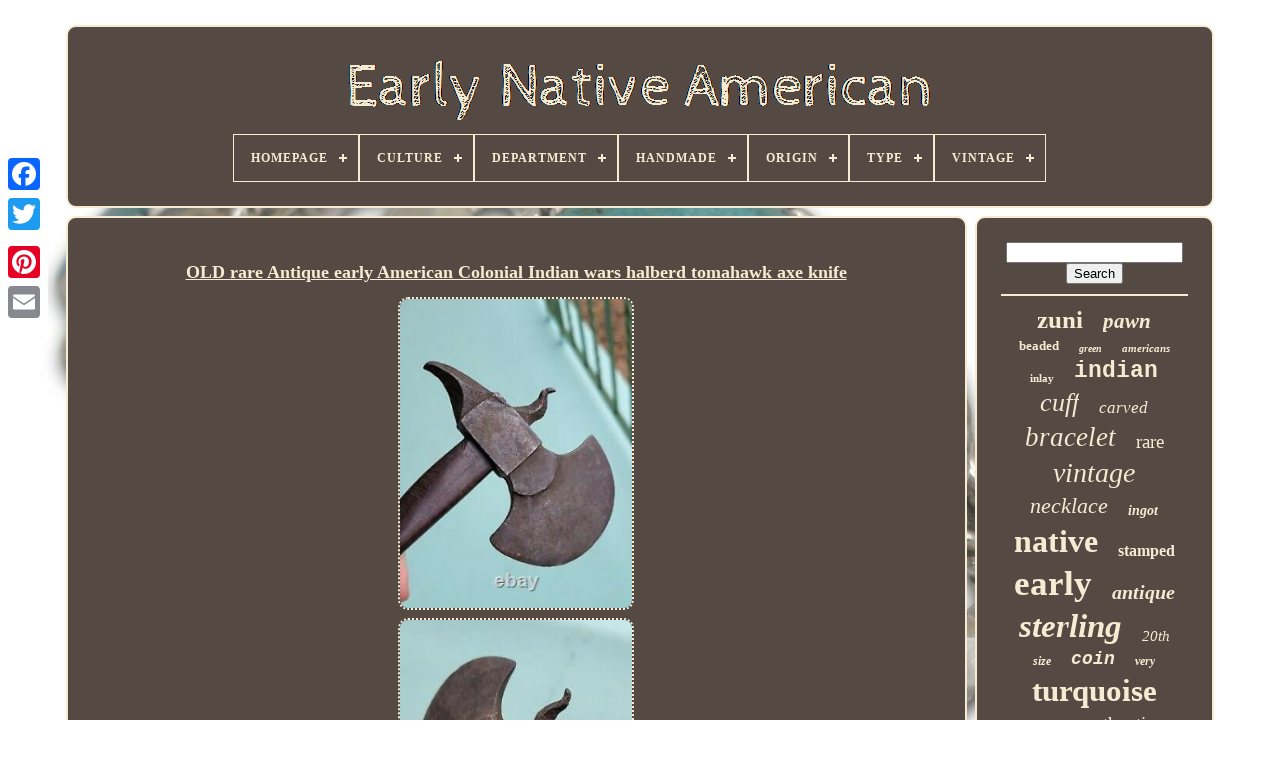

--- FILE ---
content_type: text/html
request_url: https://earlynativeamerican.com/en/old-rare-antique-early-american-colonial-indian-wars-halberd-tomahawk-axe-knife.html
body_size: 4964
content:
  <!DOCTYPE HTML>
 
 <HTML> 

  	
<!--==============================================================================================================
		HEAD
==============================================================================================================-->
<HEAD>

 

	


<TITLE>Old Rare Antique Early American Colonial Indian Wars Halberd Tomahawk Axe Knife</TITLE>			
 
 	
	
   <LINK  HREF="https://earlynativeamerican.com/favicon.png" REL="icon" TYPE="image/png">	
  
 
	 	 <META CONTENT="text/html; charset=UTF-8" HTTP-EQUIV="content-type">
	 	<META CONTENT="width=device-width, initial-scale=1" NAME="viewport">
  
	
	
	<LINK HREF="https://earlynativeamerican.com/qiho.css"  TYPE="text/css"	REL="stylesheet">
 
 
		 	<LINK  REL="stylesheet"	HREF="https://earlynativeamerican.com/qoketi.css"	TYPE="text/css">
 	
 

	
  <SCRIPT  TYPE="text/javascript" SRC="https://code.jquery.com/jquery-latest.min.js">

</SCRIPT>


	
<SCRIPT	TYPE="text/javascript" SRC="https://earlynativeamerican.com/cyhij.js">   

</SCRIPT> 	 
	 
		 <SCRIPT   SRC="https://earlynativeamerican.com/cyjyjedomi.js"  TYPE="text/javascript">	</SCRIPT>	   
	
	 
 <SCRIPT   TYPE="text/javascript"   SRC="https://earlynativeamerican.com/wopevu.js"	ASYNC>  
 </SCRIPT>


	<SCRIPT	TYPE="text/javascript"   ASYNC SRC="https://earlynativeamerican.com/nuhekocy.js">
</SCRIPT>	

	
	 
<!--==============================================================================================================-->
<SCRIPT TYPE="text/javascript">		 
  var a2a_config = a2a_config || {};a2a_config.no_3p = 1;    	</SCRIPT> 



	
	
 
<SCRIPT TYPE="text/javascript">	  


	window.onload = function ()
	{
		cekifuf('zelaru', 'Search', 'https://earlynativeamerican.com/en/kisuboki.php');
		qopujiwoje("jisyty.php","bunlq", "Old Rare Antique Early American Colonial Indian Wars Halberd Tomahawk Axe Knife");
		
		
	}
	 		</SCRIPT>	
 
 </HEAD>	

  	

	    
<BODY   DATA-ID="203829276080"> 	



	
	<DIV CLASS="a2a_kit a2a_kit_size_32 a2a_floating_style a2a_vertical_style" STYLE="left:0px; top:150px;"> 
		 <A CLASS="a2a_button_facebook"> 	
 </A>
		
		<A CLASS="a2a_button_twitter"></A>


	 
		


	<A CLASS="a2a_button_google_plus">	   </A>
		 	
		 
<A  CLASS="a2a_button_pinterest">	
</A>	



	 
	  
			  <A  CLASS="a2a_button_email"> 


 </A>	 
		</DIV>
   


	 <DIV ID="tydexan">

  	 
		 
  
<!--==============================================================================================================-->
<DIV ID="futuqeva">
 
	 	   
			  
  <A	HREF="https://earlynativeamerican.com/en/"><IMG   ALT="Early Native American"	SRC="https://earlynativeamerican.com/en/early-native-american.gif"></A>	


			
<div id='zabadu' class='align-center'>
<ul>
<li class='has-sub'><a href='https://earlynativeamerican.com/en/'><span>Homepage</span></a>
<ul>
	<li><a href='https://earlynativeamerican.com/en/all-items-early-native-american.html'><span>All items</span></a></li>
	<li><a href='https://earlynativeamerican.com/en/latest-items-early-native-american.html'><span>Latest items</span></a></li>
	<li><a href='https://earlynativeamerican.com/en/popular-items-early-native-american.html'><span>Popular items</span></a></li>
	<li><a href='https://earlynativeamerican.com/en/recent-videos-early-native-american.html'><span>Recent videos</span></a></li>
</ul>
</li>

<li class='has-sub'><a href='https://earlynativeamerican.com/en/culture/'><span>Culture</span></a>
<ul>
	<li><a href='https://earlynativeamerican.com/en/culture/beaver-tail.html'><span>Beaver Tail (2)</span></a></li>
	<li><a href='https://earlynativeamerican.com/en/culture/canadian-aboriginal.html'><span>Canadian Aboriginal (5)</span></a></li>
	<li><a href='https://earlynativeamerican.com/en/culture/native-american.html'><span>Native American (6)</span></a></li>
	<li><a href='https://earlynativeamerican.com/en/culture/native-american-us.html'><span>Native American: Us (796)</span></a></li>
	<li><a href='https://earlynativeamerican.com/en/culture/navajo.html'><span>Navajo (3)</span></a></li>
	<li><a href='https://earlynativeamerican.com/en/latest-items-early-native-american.html'>Other (2723)</a></li>
</ul>
</li>

<li class='has-sub'><a href='https://earlynativeamerican.com/en/department/'><span>Department</span></a>
<ul>
	<li><a href='https://earlynativeamerican.com/en/department/men.html'><span>Men (24)</span></a></li>
	<li><a href='https://earlynativeamerican.com/en/department/unisex-adult.html'><span>Unisex Adult (260)</span></a></li>
	<li><a href='https://earlynativeamerican.com/en/department/unisex-adults.html'><span>Unisex Adults (149)</span></a></li>
	<li><a href='https://earlynativeamerican.com/en/department/women.html'><span>Women (115)</span></a></li>
	<li><a href='https://earlynativeamerican.com/en/latest-items-early-native-american.html'>Other (2987)</a></li>
</ul>
</li>

<li class='has-sub'><a href='https://earlynativeamerican.com/en/handmade/'><span>Handmade</span></a>
<ul>
	<li><a href='https://earlynativeamerican.com/en/handmade/handmade.html'><span>Handmade (2)</span></a></li>
	<li><a href='https://earlynativeamerican.com/en/handmade/yes.html'><span>Yes (1473)</span></a></li>
	<li><a href='https://earlynativeamerican.com/en/latest-items-early-native-american.html'>Other (2060)</a></li>
</ul>
</li>

<li class='has-sub'><a href='https://earlynativeamerican.com/en/origin/'><span>Origin</span></a>
<ul>
	<li><a href='https://earlynativeamerican.com/en/origin/archaic.html'><span>Archaic (34)</span></a></li>
	<li><a href='https://earlynativeamerican.com/en/origin/arizona.html'><span>Arizona (5)</span></a></li>
	<li><a href='https://earlynativeamerican.com/en/origin/arkansas.html'><span>Arkansas (8)</span></a></li>
	<li><a href='https://earlynativeamerican.com/en/origin/early-archaic.html'><span>Early Archaic (11)</span></a></li>
	<li><a href='https://earlynativeamerican.com/en/origin/early-man.html'><span>Early Man (4)</span></a></li>
	<li><a href='https://earlynativeamerican.com/en/origin/native-american.html'><span>Native American (54)</span></a></li>
	<li><a href='https://earlynativeamerican.com/en/origin/navajo.html'><span>Navajo (5)</span></a></li>
	<li><a href='https://earlynativeamerican.com/en/origin/new-mexico.html'><span>New Mexico (10)</span></a></li>
	<li><a href='https://earlynativeamerican.com/en/origin/ohio.html'><span>Ohio (4)</span></a></li>
	<li><a href='https://earlynativeamerican.com/en/origin/plains.html'><span>Plains (5)</span></a></li>
	<li><a href='https://earlynativeamerican.com/en/origin/south-west-usa.html'><span>South West Usa (93)</span></a></li>
	<li><a href='https://earlynativeamerican.com/en/origin/southwest.html'><span>Southwest (8)</span></a></li>
	<li><a href='https://earlynativeamerican.com/en/origin/southwestern.html'><span>Southwestern (8)</span></a></li>
	<li><a href='https://earlynativeamerican.com/en/origin/texas.html'><span>Texas (5)</span></a></li>
	<li><a href='https://earlynativeamerican.com/en/origin/united-states.html'><span>United States (12)</span></a></li>
	<li><a href='https://earlynativeamerican.com/en/origin/unknown.html'><span>Unknown (5)</span></a></li>
	<li><a href='https://earlynativeamerican.com/en/origin/usa.html'><span>Usa (12)</span></a></li>
	<li><a href='https://earlynativeamerican.com/en/origin/washington.html'><span>Washington (6)</span></a></li>
	<li><a href='https://earlynativeamerican.com/en/origin/zuni.html'><span>Zuni (12)</span></a></li>
	<li><a href='https://earlynativeamerican.com/en/origin/zuni-pueblo.html'><span>Zuni Pueblo (11)</span></a></li>
	<li><a href='https://earlynativeamerican.com/en/latest-items-early-native-american.html'>Other (3223)</a></li>
</ul>
</li>

<li class='has-sub'><a href='https://earlynativeamerican.com/en/type/'><span>Type</span></a>
<ul>
	<li><a href='https://earlynativeamerican.com/en/type/area-rug.html'><span>Area Rug (6)</span></a></li>
	<li><a href='https://earlynativeamerican.com/en/type/beads.html'><span>Beads (10)</span></a></li>
	<li><a href='https://earlynativeamerican.com/en/type/belt.html'><span>Belt (33)</span></a></li>
	<li><a href='https://earlynativeamerican.com/en/type/bolo.html'><span>Bolo (13)</span></a></li>
	<li><a href='https://earlynativeamerican.com/en/type/bolo-tie.html'><span>Bolo Tie (10)</span></a></li>
	<li><a href='https://earlynativeamerican.com/en/type/bookends.html'><span>Bookends (7)</span></a></li>
	<li><a href='https://earlynativeamerican.com/en/type/bracelet.html'><span>Bracelet (619)</span></a></li>
	<li><a href='https://earlynativeamerican.com/en/type/brooch.html'><span>Brooch (14)</span></a></li>
	<li><a href='https://earlynativeamerican.com/en/type/concho-belt.html'><span>Concho Belt (9)</span></a></li>
	<li><a href='https://earlynativeamerican.com/en/type/cuff-bracelet.html'><span>Cuff Bracelet (19)</span></a></li>
	<li><a href='https://earlynativeamerican.com/en/type/earrings.html'><span>Earrings (25)</span></a></li>
	<li><a href='https://earlynativeamerican.com/en/type/fork.html'><span>Fork (6)</span></a></li>
	<li><a href='https://earlynativeamerican.com/en/type/necklace.html'><span>Necklace (263)</span></a></li>
	<li><a href='https://earlynativeamerican.com/en/type/painting.html'><span>Painting (11)</span></a></li>
	<li><a href='https://earlynativeamerican.com/en/type/pendant.html'><span>Pendant (48)</span></a></li>
	<li><a href='https://earlynativeamerican.com/en/type/photograph.html'><span>Photograph (7)</span></a></li>
	<li><a href='https://earlynativeamerican.com/en/type/pin.html'><span>Pin (13)</span></a></li>
	<li><a href='https://earlynativeamerican.com/en/type/ring.html'><span>Ring (264)</span></a></li>
	<li><a href='https://earlynativeamerican.com/en/type/rings.html'><span>Rings (38)</span></a></li>
	<li><a href='https://earlynativeamerican.com/en/type/watch-band.html'><span>Watch Band (6)</span></a></li>
	<li><a href='https://earlynativeamerican.com/en/latest-items-early-native-american.html'>Other (2114)</a></li>
</ul>
</li>

<li class='has-sub'><a href='https://earlynativeamerican.com/en/vintage/'><span>Vintage</span></a>
<ul>
	<li><a href='https://earlynativeamerican.com/en/vintage/authentic.html'><span>Authentic (2)</span></a></li>
	<li><a href='https://earlynativeamerican.com/en/vintage/yes.html'><span>Yes (711)</span></a></li>
	<li><a href='https://earlynativeamerican.com/en/latest-items-early-native-american.html'>Other (2822)</a></li>
</ul>
</li>

</ul>
</div>

		
   </DIV> 

		 
<DIV ID="qugafyti"> 	
 	  
			 

 	  <DIV ID="jaleqavo"> 
 
				

<DIV ID="vyducyn">  </DIV>


				<h1 class="[base64]">OLD rare Antique early American Colonial Indian wars halberd tomahawk axe knife </h1>  
<br/>   	 <img class="ohdKi2" src="https://earlynativeamerican.com/en/bifixodof/OLD-rare-Antique-early-American-Colonial-Indian-wars-halberd-tomahawk-axe-knife-01-yrm.jpg" title="OLD rare Antique early American Colonial Indian wars halberd tomahawk axe knife" alt="OLD rare Antique early American Colonial Indian wars halberd tomahawk axe knife"/> <br/>
<img class="ohdKi2" src="https://earlynativeamerican.com/en/bifixodof/OLD-rare-Antique-early-American-Colonial-Indian-wars-halberd-tomahawk-axe-knife-02-ndro.jpg" title="OLD rare Antique early American Colonial Indian wars halberd tomahawk axe knife" alt="OLD rare Antique early American Colonial Indian wars halberd tomahawk axe knife"/> <br/>

	    <img class="ohdKi2" src="https://earlynativeamerican.com/en/bifixodof/OLD-rare-Antique-early-American-Colonial-Indian-wars-halberd-tomahawk-axe-knife-03-ail.jpg" title="OLD rare Antique early American Colonial Indian wars halberd tomahawk axe knife" alt="OLD rare Antique early American Colonial Indian wars halberd tomahawk axe knife"/> <br/> <img class="ohdKi2" src="https://earlynativeamerican.com/en/bifixodof/OLD-rare-Antique-early-American-Colonial-Indian-wars-halberd-tomahawk-axe-knife-04-pd.jpg" title="OLD rare Antique early American Colonial Indian wars halberd tomahawk axe knife" alt="OLD rare Antique early American Colonial Indian wars halberd tomahawk axe knife"/>		  	 <br/> <img class="ohdKi2" src="https://earlynativeamerican.com/en/bifixodof/OLD-rare-Antique-early-American-Colonial-Indian-wars-halberd-tomahawk-axe-knife-05-eqn.jpg" title="OLD rare Antique early American Colonial Indian wars halberd tomahawk axe knife" alt="OLD rare Antique early American Colonial Indian wars halberd tomahawk axe knife"/>	   	
<br/>

  <img class="ohdKi2" src="https://earlynativeamerican.com/en/bifixodof/OLD-rare-Antique-early-American-Colonial-Indian-wars-halberd-tomahawk-axe-knife-06-cp.jpg" title="OLD rare Antique early American Colonial Indian wars halberd tomahawk axe knife" alt="OLD rare Antique early American Colonial Indian wars halberd tomahawk axe knife"/>
<br/>  
<img class="ohdKi2" src="https://earlynativeamerican.com/en/bifixodof/OLD-rare-Antique-early-American-Colonial-Indian-wars-halberd-tomahawk-axe-knife-07-rojl.jpg" title="OLD rare Antique early American Colonial Indian wars halberd tomahawk axe knife" alt="OLD rare Antique early American Colonial Indian wars halberd tomahawk axe knife"/> 
	<br/>  <img class="ohdKi2" src="https://earlynativeamerican.com/en/bifixodof/OLD-rare-Antique-early-American-Colonial-Indian-wars-halberd-tomahawk-axe-knife-08-atp.jpg" title="OLD rare Antique early American Colonial Indian wars halberd tomahawk axe knife" alt="OLD rare Antique early American Colonial Indian wars halberd tomahawk axe knife"/><br/>  <img class="ohdKi2" src="https://earlynativeamerican.com/en/bifixodof/OLD-rare-Antique-early-American-Colonial-Indian-wars-halberd-tomahawk-axe-knife-09-dr.jpg" title="OLD rare Antique early American Colonial Indian wars halberd tomahawk axe knife" alt="OLD rare Antique early American Colonial Indian wars halberd tomahawk axe knife"/>  <br/>
<img class="ohdKi2" src="https://earlynativeamerican.com/en/bifixodof/OLD-rare-Antique-early-American-Colonial-Indian-wars-halberd-tomahawk-axe-knife-10-sk.jpg" title="OLD rare Antique early American Colonial Indian wars halberd tomahawk axe knife" alt="OLD rare Antique early American Colonial Indian wars halberd tomahawk axe knife"/>  
	


	<br/>  <img class="ohdKi2" src="https://earlynativeamerican.com/en/bifixodof/OLD-rare-Antique-early-American-Colonial-Indian-wars-halberd-tomahawk-axe-knife-11-taue.jpg" title="OLD rare Antique early American Colonial Indian wars halberd tomahawk axe knife" alt="OLD rare Antique early American Colonial Indian wars halberd tomahawk axe knife"/> <br/> 	
<img class="ohdKi2" src="https://earlynativeamerican.com/en/bifixodof/OLD-rare-Antique-early-American-Colonial-Indian-wars-halberd-tomahawk-axe-knife-12-tojr.jpg" title="OLD rare Antique early American Colonial Indian wars halberd tomahawk axe knife" alt="OLD rare Antique early American Colonial Indian wars halberd tomahawk axe knife"/>  
  <br/>  <br/> 


	<img class="ohdKi2" src="https://earlynativeamerican.com/en/podihyxo.gif" title="OLD rare Antique early American Colonial Indian wars halberd tomahawk axe knife" alt="OLD rare Antique early American Colonial Indian wars halberd tomahawk axe knife"/>     <img class="ohdKi2" src="https://earlynativeamerican.com/en/tigamuhuji.gif" title="OLD rare Antique early American Colonial Indian wars halberd tomahawk axe knife" alt="OLD rare Antique early American Colonial Indian wars halberd tomahawk axe knife"/>


<br/>		 
<p>	
 The only information I have of this is that it came from the William Dupont estate. Please see photos for condition and feel free to ask questions.

 
 </p>	 	<p> This item is in the category "Antiques\Ethnographic\Native American". The seller is "floridapicker2010" and is located in this country: US. This item can be shipped to United States, Canada, United Kingdom, Denmark, Romania, Slovakia, Bulgaria, Czech Republic, Finland, Hungary, Latvia, Lithuania, Malta, Estonia, Australia, Greece, Portugal, Cyprus, Slovenia, Japan, Sweden, Korea, South, Indonesia, Taiwan, South Africa, Belgium, France, Hong Kong, Ireland, Netherlands, Poland, Spain, Italy, Germany, Austria, Bahamas, Israel, Mexico, New Zealand, Singapore, Norway, Saudi Arabia, Ukraine, United Arab Emirates, Qatar, Kuwait, Bahrain, Croatia, Republic of, Malaysia, Chile, Colombia, Costa Rica, Panama, Trinidad and Tobago, Guatemala, Honduras, Jamaica, Antigua and Barbuda, Aruba, Belize, Dominica, Grenada, Saint Kitts-Nevis, Saint Lucia, Montserrat, Turks and Caicos Islands, Barbados, Bangladesh, Bermuda, Brunei Darussalam, Bolivia, Ecuador, Egypt, French Guiana, Guernsey, Gibraltar, Guadeloupe, Iceland, Jersey, Jordan, Cambodia, Cayman Islands, Liechtenstein, Sri Lanka, Luxembourg, Monaco, Macau, Martinique, Maldives, Nicaragua, Oman, Peru, Pakistan, Paraguay, Reunion, Vietnam, Uruguay.	</p>
  <br/><img class="ohdKi2" src="https://earlynativeamerican.com/en/podihyxo.gif" title="OLD rare Antique early American Colonial Indian wars halberd tomahawk axe knife" alt="OLD rare Antique early American Colonial Indian wars halberd tomahawk axe knife"/>     <img class="ohdKi2" src="https://earlynativeamerican.com/en/tigamuhuji.gif" title="OLD rare Antique early American Colonial Indian wars halberd tomahawk axe knife" alt="OLD rare Antique early American Colonial Indian wars halberd tomahawk axe knife"/><br/> 	
				
				
	<SCRIPT TYPE="text/javascript">
					lizose();
				
</SCRIPT>	
			
				

 <DIV  CLASS="a2a_kit a2a_kit_size_32 a2a_default_style" STYLE="margin:10px auto;width:200px;"> 

					
 		
	 <A CLASS="a2a_button_facebook">  

</A>

					 
 
<!--==============================================================================================================-->
<A CLASS="a2a_button_twitter"></A> 
 
					  
<A CLASS="a2a_button_google_plus">
 </A>

					  <A	CLASS="a2a_button_pinterest">  


</A> 	
 

 	
					 

<!--==============================================================================================================-->
<A CLASS="a2a_button_email"> 
  </A>  
   

					 		</DIV> 
					
				
			</DIV>
 
			 
	
<!--==============================================================================================================-->
<DIV   ID="dawenyn">		  
				
				<DIV ID="zelaru">  
	 
					<HR>
 
				 	  </DIV> 


				
   <DIV ID="hefaciwiwe">		

	 


</DIV>
 
				
				<DIV ID="kilipafez">
 	  
					<a style="font-family:Old English Text MT;font-size:25px;font-weight:bolder;font-style:normal;text-decoration:none" href="https://earlynativeamerican.com/en/dol/zuni.html">zuni</a><a style="font-family:Arial MT Condensed Light;font-size:21px;font-weight:bolder;font-style:oblique;text-decoration:none" href="https://earlynativeamerican.com/en/dol/pawn.html">pawn</a><a style="font-family:Kino MT;font-size:13px;font-weight:bolder;font-style:normal;text-decoration:none" href="https://earlynativeamerican.com/en/dol/beaded.html">beaded</a><a style="font-family:Aapex;font-size:10px;font-weight:bold;font-style:oblique;text-decoration:none" href="https://earlynativeamerican.com/en/dol/green.html">green</a><a style="font-family:Algerian;font-size:11px;font-weight:bold;font-style:oblique;text-decoration:none" href="https://earlynativeamerican.com/en/dol/americans.html">americans</a><a style="font-family:Carleton ;font-size:11px;font-weight:bolder;font-style:normal;text-decoration:none" href="https://earlynativeamerican.com/en/dol/inlay.html">inlay</a><a style="font-family:Courier;font-size:23px;font-weight:bolder;font-style:normal;text-decoration:none" href="https://earlynativeamerican.com/en/dol/indian.html">indian</a><a style="font-family:Desdemona;font-size:26px;font-weight:lighter;font-style:italic;text-decoration:none" href="https://earlynativeamerican.com/en/dol/cuff.html">cuff</a><a style="font-family:Micro;font-size:17px;font-weight:lighter;font-style:oblique;text-decoration:none" href="https://earlynativeamerican.com/en/dol/carved.html">carved</a><a style="font-family:Erie;font-size:27px;font-weight:normal;font-style:oblique;text-decoration:none" href="https://earlynativeamerican.com/en/dol/bracelet.html">bracelet</a><a style="font-family:Wide Latin;font-size:19px;font-weight:lighter;font-style:normal;text-decoration:none" href="https://earlynativeamerican.com/en/dol/rare.html">rare</a><a style="font-family:Sonoma Italic;font-size:28px;font-weight:lighter;font-style:italic;text-decoration:none" href="https://earlynativeamerican.com/en/dol/vintage.html">vintage</a><a style="font-family:Univers Condensed;font-size:22px;font-weight:normal;font-style:italic;text-decoration:none" href="https://earlynativeamerican.com/en/dol/necklace.html">necklace</a><a style="font-family:Sonoma Italic;font-size:14px;font-weight:bolder;font-style:italic;text-decoration:none" href="https://earlynativeamerican.com/en/dol/ingot.html">ingot</a><a style="font-family:Zap Chance;font-size:32px;font-weight:bold;font-style:normal;text-decoration:none" href="https://earlynativeamerican.com/en/dol/native.html">native</a><a style="font-family:Ner Berolina MT;font-size:16px;font-weight:bolder;font-style:normal;text-decoration:none" href="https://earlynativeamerican.com/en/dol/stamped.html">stamped</a><a style="font-family:Haettenschweiler;font-size:35px;font-weight:bolder;font-style:normal;text-decoration:none" href="https://earlynativeamerican.com/en/dol/early.html">early</a><a style="font-family:Garamond;font-size:20px;font-weight:bolder;font-style:italic;text-decoration:none" href="https://earlynativeamerican.com/en/dol/antique.html">antique</a><a style="font-family:Britannic Bold;font-size:33px;font-weight:bold;font-style:oblique;text-decoration:none" href="https://earlynativeamerican.com/en/dol/sterling.html">sterling</a><a style="font-family:Algerian;font-size:15px;font-weight:normal;font-style:italic;text-decoration:none" href="https://earlynativeamerican.com/en/dol/20th.html">20th</a><a style="font-family:Erie;font-size:12px;font-weight:bold;font-style:oblique;text-decoration:none" href="https://earlynativeamerican.com/en/dol/size.html">size</a><a style="font-family:Courier;font-size:18px;font-weight:bolder;font-style:oblique;text-decoration:none" href="https://earlynativeamerican.com/en/dol/coin.html">coin</a><a style="font-family:Bodoni MT Ultra Bold;font-size:12px;font-weight:bolder;font-style:italic;text-decoration:none" href="https://earlynativeamerican.com/en/dol/very.html">very</a><a style="font-family:MS LineDraw;font-size:31px;font-weight:bolder;font-style:normal;text-decoration:none" href="https://earlynativeamerican.com/en/dol/turquoise.html">turquoise</a><a style="font-family:Arial Rounded MT Bold;font-size:13px;font-weight:bold;font-style:normal;text-decoration:none" href="https://earlynativeamerican.com/en/dol/coral.html">coral</a><a style="font-family:OzHandicraft BT;font-size:19px;font-weight:normal;font-style:normal;text-decoration:none" href="https://earlynativeamerican.com/en/dol/authentic.html">authentic</a><a style="font-family:Gill Sans Condensed Bold;font-size:17px;font-weight:normal;font-style:italic;text-decoration:none" href="https://earlynativeamerican.com/en/dol/1900-s.html">1900's</a><a style="font-family:OzHandicraft BT;font-size:24px;font-weight:bold;font-style:italic;text-decoration:none" href="https://earlynativeamerican.com/en/dol/ring.html">ring</a><a style="font-family:Bodoni MT Ultra Bold;font-size:15px;font-weight:bold;font-style:normal;text-decoration:none" href="https://earlynativeamerican.com/en/dol/large.html">large</a><a style="font-family:Humanst521 Cn BT;font-size:29px;font-weight:lighter;font-style:normal;text-decoration:none" href="https://earlynativeamerican.com/en/dol/american.html">american</a><a style="font-family:Geneva;font-size:16px;font-weight:normal;font-style:italic;text-decoration:none" href="https://earlynativeamerican.com/en/dol/harvey.html">harvey</a><a style="font-family:Swiss721 BlkEx BT;font-size:30px;font-weight:lighter;font-style:oblique;text-decoration:none" href="https://earlynativeamerican.com/en/dol/navajo.html">navajo</a><a style="font-family:Zap Chance;font-size:34px;font-weight:lighter;font-style:normal;text-decoration:none" href="https://earlynativeamerican.com/en/dol/silver.html">silver</a><a style="font-family:Klang MT;font-size:14px;font-weight:bold;font-style:italic;text-decoration:none" href="https://earlynativeamerican.com/en/dol/fred.html">fred</a><a style="font-family:Micro;font-size:18px;font-weight:normal;font-style:italic;text-decoration:none" href="https://earlynativeamerican.com/en/dol/stone.html">stone</a>  
				  	</DIV>  
			
			 
 

</DIV>
 
		  </DIV>	  

	
			 

<DIV ID="xinener">


		
			  
		<UL>		
				

  
	  <LI>  

						  
<A HREF="https://earlynativeamerican.com/en/">

	 Homepage
 </A> 
	

				 


</LI>		
	
				 

<LI>	
	
						<A	HREF="https://earlynativeamerican.com/en/contactus.php">


	
  Contact Us
 
</A>
				

 </LI> 
				 	 <LI> 
						 
 <A HREF="https://earlynativeamerican.com/en/privacypolicy.html">
 		
Privacy Policy Agreement
 
 
 </A>

 

				
  </LI> 
 	

				


	 <LI>


 	
					 
  <A HREF="https://earlynativeamerican.com/en/dysy.html">
	Service Agreement </A>	
				</LI>
				<LI>


 
							<A	HREF="https://earlynativeamerican.com/?l=en">	 
	EN	 
</A>
					&nbsp;
					 
<A  HREF="https://earlynativeamerican.com/?l=fr">

   FR</A>

 
				</LI> 


				
				
					 	 <DIV   STYLE="margin:10px auto;width:200px;" CLASS="a2a_kit a2a_kit_size_32 a2a_default_style"> 

					<A  CLASS="a2a_button_facebook"> </A>  
 
					<A   CLASS="a2a_button_twitter">  </A>
					

 
<A CLASS="a2a_button_google_plus"> 

	 

	 </A> 	
					
 <A CLASS="a2a_button_pinterest">



</A>
   	
					<A CLASS="a2a_button_email"> 
</A>
		  
				</DIV> 	
				
			  
</UL>     	

			
		 

</DIV>
   

	 
</DIV>	
   		 <SCRIPT  TYPE="text/javascript" SRC="//static.addtoany.com/menu/page.js">
  </SCRIPT>  	
 	 

 </BODY> 		
  


</HTML>